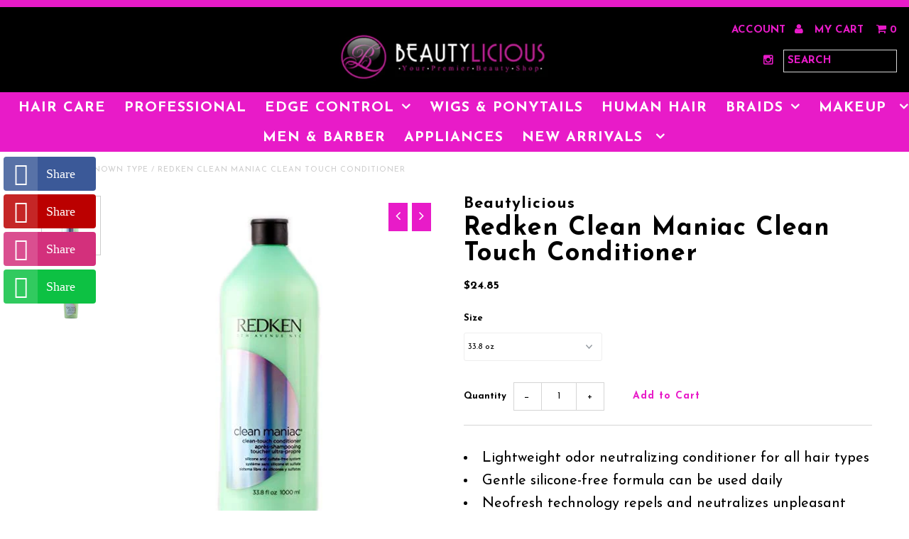

--- FILE ---
content_type: text/html; charset=utf-8
request_url: https://shopbeautylicious.com/products/redken-clean-maniac-clean-touch-conditioner
body_size: 19777
content:
<!DOCTYPE html>
<!--[if lt IE 7 ]><html class="ie ie6" lang="en"> <![endif]-->
<!--[if IE 7 ]><html class="ie ie7" lang="en"> <![endif]-->
<!--[if IE 8 ]><html class="ie ie8" lang="en"> <![endif]-->
<!--[if (gte IE 9)|!(IE)]><!--><html lang="en"> <!--<![endif]-->
<head>
  <meta charset="utf-8" />
  
  <!-- Add any tracking or verification meta content below this line -->
  
  

  <!-- Basic Page Needs
================================================== -->

  <title>
    Redken Clean Maniac Clean Touch Conditioner &ndash; Beautylicious
  </title>
  
  <meta name="description" content="Lightweight odor neutralizing conditioner for all hair types Gentle silicone-free formula can be used daily Neofresh technology repels and neutralizes unpleasant odors for long lasting freshness Leave any hair type bouncy and healthy" />
  
  <link rel="canonical" href="https://shopbeautylicious.com/products/redken-clean-maniac-clean-touch-conditioner" />

  

<meta property="og:type" content="product">
<meta property="og:title" content="Redken Clean Maniac Clean Touch Conditioner">
<meta property="og:url" content="https://shopbeautylicious.com/products/redken-clean-maniac-clean-touch-conditioner">
<meta property="og:description" content="
Lightweight odor neutralizing conditioner for all hair types
Gentle silicone-free formula can be used daily
Neofresh technology repels and neutralizes unpleasant odors for long lasting freshness
Leave any hair type bouncy and healthy
">

<meta property="og:image" content="http://shopbeautylicious.com/cdn/shop/products/31SxIXptJgL_grande.jpg?v=1543012467">
<meta property="og:image:secure_url" content="https://shopbeautylicious.com/cdn/shop/products/31SxIXptJgL_grande.jpg?v=1543012467">

<meta property="og:image" content="http://shopbeautylicious.com/cdn/shop/products/51p1utAz3iL._SX522_grande.jpg?v=1543012468">
<meta property="og:image:secure_url" content="https://shopbeautylicious.com/cdn/shop/products/51p1utAz3iL._SX522_grande.jpg?v=1543012468">

<meta property="og:price:amount" content="12.40">
<meta property="og:price:currency" content="USD">

<meta property="og:site_name" content="Beautylicious">



<meta name="twitter:card" content="summary">


<meta name="twitter:site" content="@https://www.beautyliciousjax.com/">


<meta name="twitter:title" content="Redken Clean Maniac Clean Touch Conditioner">
<meta name="twitter:description" content="
Lightweight odor neutralizing conditioner for all hair types
Gentle silicone-free formula can be used daily
Neofresh technology repels and neutralizes unpleasant odors for long lasting freshness
Leav">
<meta name="twitter:image" content="https://shopbeautylicious.com/cdn/shop/products/31SxIXptJgL_large.jpg?v=1543012467">
<meta name="twitter:image:width" content="480">
<meta name="twitter:image:height" content="480">


  <!-- CSS
================================================== -->

  <link href="//shopbeautylicious.com/cdn/shop/t/8/assets/stylesheet.css?v=112424391197649627851737160607" rel="stylesheet" type="text/css" media="all" />
  <link href="//shopbeautylicious.com/cdn/shop/t/8/assets/font-awesome.css?v=41792228249477712491472598552" rel="stylesheet" type="text/css" media="all" />
  <link href="//shopbeautylicious.com/cdn/shop/t/8/assets/queries.css?v=167224247330196506001737160607" rel="stylesheet" type="text/css" media="all" />
    
    
  
  
  

  
    
  
  
     

  
     

  
    

  
       

  
  
  <link href='//fonts.googleapis.com/css?family=Open+Sans:400,300,700' rel='stylesheet' type='text/css'>
    
  
  
  
  
  
  
  
  
      

  
   
  
  
     
  
  
      

  
  
  <link href='http://fonts.googleapis.com/css?family=Roboto:400,500,300' rel='stylesheet' type='text/css'>
   

  
  
  <link href='http://fonts.googleapis.com/css?family=Josefin+Sans:400,600,700,300' rel='stylesheet' type='text/css'>
   

  
  
  <link href='http://fonts.googleapis.com/css?family=Source+Sans+Pro:400,600,300,700' rel='stylesheet' type='text/css'>
   
  <!--[if LTE IE 8]>
<link href="//shopbeautylicious.com/cdn/shop/t/8/assets/gridlock.ie.css?v=133506513823680828761472598553" rel="stylesheet" type="text/css" media="all" />  
<![endif]--> 


  <!-- JS
================================================== -->


  <script type="text/javascript" src="//ajax.googleapis.com/ajax/libs/jquery/1.9.1/jquery.min.js"></script>

  <script src="//shopbeautylicious.com/cdn/shop/t/8/assets/theme.js?v=88627680813899471921506129537" type="text/javascript"></script> 
  <script src="//shopbeautylicious.com/cdn/shopifycloud/storefront/assets/themes_support/option_selection-b017cd28.js" type="text/javascript"></script>  
  <script src="//shopbeautylicious.com/cdn/shop/t/8/assets/jquery.fs.shifter.js?v=49917305197206640071472598556" type="text/javascript"></script>

  

  <meta name="viewport" content="width=device-width, initial-scale=1, maximum-scale=1">

  <!-- Favicons
================================================== -->

  <link rel="shortcut icon" href="//shopbeautylicious.com/cdn/shop/t/8/assets/favicon.png?v=29622193922788904991477591947">

  

  <script>window.performance && window.performance.mark && window.performance.mark('shopify.content_for_header.start');</script><meta name="google-site-verification" content="ITSrZdRbRlhsjaJHfWkeYAqH9qw-XZGvSiJb2vShYJw">
<meta name="facebook-domain-verification" content="xdgofgks3ld3u7zt3o444q7uclka8x">
<meta name="facebook-domain-verification" content="06p25cut2ss1q3hintgn2w1mlx3qw9">
<meta id="shopify-digital-wallet" name="shopify-digital-wallet" content="/14573256/digital_wallets/dialog">
<meta name="shopify-checkout-api-token" content="f4ed2fe9aa2a15f5c8a13139bb6011c0">
<meta id="in-context-paypal-metadata" data-shop-id="14573256" data-venmo-supported="true" data-environment="production" data-locale="en_US" data-paypal-v4="true" data-currency="USD">
<link rel="alternate" hreflang="x-default" href="https://shopbeautylicious.com/products/redken-clean-maniac-clean-touch-conditioner">
<link rel="alternate" hreflang="en" href="https://shopbeautylicious.com/products/redken-clean-maniac-clean-touch-conditioner">
<link rel="alternate" hreflang="af" href="https://shopbeautylicious.com/af/products/redken-clean-maniac-clean-touch-conditioner">
<link rel="alternate" hreflang="ar" href="https://shopbeautylicious.com/ar/products/redken-clean-maniac-clean-touch-conditioner">
<link rel="alternate" type="application/json+oembed" href="https://shopbeautylicious.com/products/redken-clean-maniac-clean-touch-conditioner.oembed">
<script async="async" src="/checkouts/internal/preloads.js?locale=en-US"></script>
<script id="shopify-features" type="application/json">{"accessToken":"f4ed2fe9aa2a15f5c8a13139bb6011c0","betas":["rich-media-storefront-analytics"],"domain":"shopbeautylicious.com","predictiveSearch":true,"shopId":14573256,"locale":"en"}</script>
<script>var Shopify = Shopify || {};
Shopify.shop = "shopbeautylicious.myshopify.com";
Shopify.locale = "en";
Shopify.currency = {"active":"USD","rate":"1.0"};
Shopify.country = "US";
Shopify.theme = {"name":"Beautylicious Pink\/Black Official","id":123471297,"schema_name":null,"schema_version":null,"theme_store_id":null,"role":"main"};
Shopify.theme.handle = "null";
Shopify.theme.style = {"id":null,"handle":null};
Shopify.cdnHost = "shopbeautylicious.com/cdn";
Shopify.routes = Shopify.routes || {};
Shopify.routes.root = "/";</script>
<script type="module">!function(o){(o.Shopify=o.Shopify||{}).modules=!0}(window);</script>
<script>!function(o){function n(){var o=[];function n(){o.push(Array.prototype.slice.apply(arguments))}return n.q=o,n}var t=o.Shopify=o.Shopify||{};t.loadFeatures=n(),t.autoloadFeatures=n()}(window);</script>
<script id="shop-js-analytics" type="application/json">{"pageType":"product"}</script>
<script defer="defer" async type="module" src="//shopbeautylicious.com/cdn/shopifycloud/shop-js/modules/v2/client.init-shop-cart-sync_C5BV16lS.en.esm.js"></script>
<script defer="defer" async type="module" src="//shopbeautylicious.com/cdn/shopifycloud/shop-js/modules/v2/chunk.common_CygWptCX.esm.js"></script>
<script type="module">
  await import("//shopbeautylicious.com/cdn/shopifycloud/shop-js/modules/v2/client.init-shop-cart-sync_C5BV16lS.en.esm.js");
await import("//shopbeautylicious.com/cdn/shopifycloud/shop-js/modules/v2/chunk.common_CygWptCX.esm.js");

  window.Shopify.SignInWithShop?.initShopCartSync?.({"fedCMEnabled":true,"windoidEnabled":true});

</script>
<script>(function() {
  var isLoaded = false;
  function asyncLoad() {
    if (isLoaded) return;
    isLoaded = true;
    var urls = ["\/\/static.zotabox.com\/6\/8\/68fe88e3b1d8da814e9aba4e81b49941\/widgets.js?shop=shopbeautylicious.myshopify.com","\/\/d1liekpayvooaz.cloudfront.net\/apps\/customizery\/customizery.js?shop=shopbeautylicious.myshopify.com","\/\/cdn.ywxi.net\/js\/1.js?shop=shopbeautylicious.myshopify.com","https:\/\/s3.amazonaws.com\/conversion-booster\/shopbeautylicious.myshopify.com.js?shop=shopbeautylicious.myshopify.com","https:\/\/cdn-stamped-io.azureedge.net\/files\/shopify.v2.min.js?shop=shopbeautylicious.myshopify.com","https:\/\/js.smile.io\/v1\/smile-shopify.js?shop=shopbeautylicious.myshopify.com","https:\/\/cdn.routeapp.io\/route-widget-shopify\/v2\/route-widget-shopify-stable-v2.min.js?shop=shopbeautylicious.myshopify.com","\/\/cdn.shopify.com\/proxy\/213490e46c9e400a6595d7efac203a841f256907655c03fec57dc5b35cf071f9\/static.cdn.printful.com\/static\/js\/external\/shopify-product-customizer.js?v=0.28\u0026shop=shopbeautylicious.myshopify.com\u0026sp-cache-control=cHVibGljLCBtYXgtYWdlPTkwMA","https:\/\/cdn.hextom.com\/js\/freeshippingbar.js?shop=shopbeautylicious.myshopify.com"];
    for (var i = 0; i < urls.length; i++) {
      var s = document.createElement('script');
      s.type = 'text/javascript';
      s.async = true;
      s.src = urls[i];
      var x = document.getElementsByTagName('script')[0];
      x.parentNode.insertBefore(s, x);
    }
  };
  if(window.attachEvent) {
    window.attachEvent('onload', asyncLoad);
  } else {
    window.addEventListener('load', asyncLoad, false);
  }
})();</script>
<script id="__st">var __st={"a":14573256,"offset":-18000,"reqid":"49cd96b7-0e89-4c9c-b957-da643381b666-1768753497","pageurl":"shopbeautylicious.com\/products\/redken-clean-maniac-clean-touch-conditioner","u":"fa238b40f89a","p":"product","rtyp":"product","rid":1432904761399};</script>
<script>window.ShopifyPaypalV4VisibilityTracking = true;</script>
<script id="captcha-bootstrap">!function(){'use strict';const t='contact',e='account',n='new_comment',o=[[t,t],['blogs',n],['comments',n],[t,'customer']],c=[[e,'customer_login'],[e,'guest_login'],[e,'recover_customer_password'],[e,'create_customer']],r=t=>t.map((([t,e])=>`form[action*='/${t}']:not([data-nocaptcha='true']) input[name='form_type'][value='${e}']`)).join(','),a=t=>()=>t?[...document.querySelectorAll(t)].map((t=>t.form)):[];function s(){const t=[...o],e=r(t);return a(e)}const i='password',u='form_key',d=['recaptcha-v3-token','g-recaptcha-response','h-captcha-response',i],f=()=>{try{return window.sessionStorage}catch{return}},m='__shopify_v',_=t=>t.elements[u];function p(t,e,n=!1){try{const o=window.sessionStorage,c=JSON.parse(o.getItem(e)),{data:r}=function(t){const{data:e,action:n}=t;return t[m]||n?{data:e,action:n}:{data:t,action:n}}(c);for(const[e,n]of Object.entries(r))t.elements[e]&&(t.elements[e].value=n);n&&o.removeItem(e)}catch(o){console.error('form repopulation failed',{error:o})}}const l='form_type',E='cptcha';function T(t){t.dataset[E]=!0}const w=window,h=w.document,L='Shopify',v='ce_forms',y='captcha';let A=!1;((t,e)=>{const n=(g='f06e6c50-85a8-45c8-87d0-21a2b65856fe',I='https://cdn.shopify.com/shopifycloud/storefront-forms-hcaptcha/ce_storefront_forms_captcha_hcaptcha.v1.5.2.iife.js',D={infoText:'Protected by hCaptcha',privacyText:'Privacy',termsText:'Terms'},(t,e,n)=>{const o=w[L][v],c=o.bindForm;if(c)return c(t,g,e,D).then(n);var r;o.q.push([[t,g,e,D],n]),r=I,A||(h.body.append(Object.assign(h.createElement('script'),{id:'captcha-provider',async:!0,src:r})),A=!0)});var g,I,D;w[L]=w[L]||{},w[L][v]=w[L][v]||{},w[L][v].q=[],w[L][y]=w[L][y]||{},w[L][y].protect=function(t,e){n(t,void 0,e),T(t)},Object.freeze(w[L][y]),function(t,e,n,w,h,L){const[v,y,A,g]=function(t,e,n){const i=e?o:[],u=t?c:[],d=[...i,...u],f=r(d),m=r(i),_=r(d.filter((([t,e])=>n.includes(e))));return[a(f),a(m),a(_),s()]}(w,h,L),I=t=>{const e=t.target;return e instanceof HTMLFormElement?e:e&&e.form},D=t=>v().includes(t);t.addEventListener('submit',(t=>{const e=I(t);if(!e)return;const n=D(e)&&!e.dataset.hcaptchaBound&&!e.dataset.recaptchaBound,o=_(e),c=g().includes(e)&&(!o||!o.value);(n||c)&&t.preventDefault(),c&&!n&&(function(t){try{if(!f())return;!function(t){const e=f();if(!e)return;const n=_(t);if(!n)return;const o=n.value;o&&e.removeItem(o)}(t);const e=Array.from(Array(32),(()=>Math.random().toString(36)[2])).join('');!function(t,e){_(t)||t.append(Object.assign(document.createElement('input'),{type:'hidden',name:u})),t.elements[u].value=e}(t,e),function(t,e){const n=f();if(!n)return;const o=[...t.querySelectorAll(`input[type='${i}']`)].map((({name:t})=>t)),c=[...d,...o],r={};for(const[a,s]of new FormData(t).entries())c.includes(a)||(r[a]=s);n.setItem(e,JSON.stringify({[m]:1,action:t.action,data:r}))}(t,e)}catch(e){console.error('failed to persist form',e)}}(e),e.submit())}));const S=(t,e)=>{t&&!t.dataset[E]&&(n(t,e.some((e=>e===t))),T(t))};for(const o of['focusin','change'])t.addEventListener(o,(t=>{const e=I(t);D(e)&&S(e,y())}));const B=e.get('form_key'),M=e.get(l),P=B&&M;t.addEventListener('DOMContentLoaded',(()=>{const t=y();if(P)for(const e of t)e.elements[l].value===M&&p(e,B);[...new Set([...A(),...v().filter((t=>'true'===t.dataset.shopifyCaptcha))])].forEach((e=>S(e,t)))}))}(h,new URLSearchParams(w.location.search),n,t,e,['guest_login'])})(!0,!0)}();</script>
<script integrity="sha256-4kQ18oKyAcykRKYeNunJcIwy7WH5gtpwJnB7kiuLZ1E=" data-source-attribution="shopify.loadfeatures" defer="defer" src="//shopbeautylicious.com/cdn/shopifycloud/storefront/assets/storefront/load_feature-a0a9edcb.js" crossorigin="anonymous"></script>
<script data-source-attribution="shopify.dynamic_checkout.dynamic.init">var Shopify=Shopify||{};Shopify.PaymentButton=Shopify.PaymentButton||{isStorefrontPortableWallets:!0,init:function(){window.Shopify.PaymentButton.init=function(){};var t=document.createElement("script");t.src="https://shopbeautylicious.com/cdn/shopifycloud/portable-wallets/latest/portable-wallets.en.js",t.type="module",document.head.appendChild(t)}};
</script>
<script data-source-attribution="shopify.dynamic_checkout.buyer_consent">
  function portableWalletsHideBuyerConsent(e){var t=document.getElementById("shopify-buyer-consent"),n=document.getElementById("shopify-subscription-policy-button");t&&n&&(t.classList.add("hidden"),t.setAttribute("aria-hidden","true"),n.removeEventListener("click",e))}function portableWalletsShowBuyerConsent(e){var t=document.getElementById("shopify-buyer-consent"),n=document.getElementById("shopify-subscription-policy-button");t&&n&&(t.classList.remove("hidden"),t.removeAttribute("aria-hidden"),n.addEventListener("click",e))}window.Shopify?.PaymentButton&&(window.Shopify.PaymentButton.hideBuyerConsent=portableWalletsHideBuyerConsent,window.Shopify.PaymentButton.showBuyerConsent=portableWalletsShowBuyerConsent);
</script>
<script data-source-attribution="shopify.dynamic_checkout.cart.bootstrap">document.addEventListener("DOMContentLoaded",(function(){function t(){return document.querySelector("shopify-accelerated-checkout-cart, shopify-accelerated-checkout")}if(t())Shopify.PaymentButton.init();else{new MutationObserver((function(e,n){t()&&(Shopify.PaymentButton.init(),n.disconnect())})).observe(document.body,{childList:!0,subtree:!0})}}));
</script>
<link id="shopify-accelerated-checkout-styles" rel="stylesheet" media="screen" href="https://shopbeautylicious.com/cdn/shopifycloud/portable-wallets/latest/accelerated-checkout-backwards-compat.css" crossorigin="anonymous">
<style id="shopify-accelerated-checkout-cart">
        #shopify-buyer-consent {
  margin-top: 1em;
  display: inline-block;
  width: 100%;
}

#shopify-buyer-consent.hidden {
  display: none;
}

#shopify-subscription-policy-button {
  background: none;
  border: none;
  padding: 0;
  text-decoration: underline;
  font-size: inherit;
  cursor: pointer;
}

#shopify-subscription-policy-button::before {
  box-shadow: none;
}

      </style>

<script>window.performance && window.performance.mark && window.performance.mark('shopify.content_for_header.end');</script>

 
<script src="https://cdn.shopify.com/extensions/ddd2457a-821a-4bd3-987c-5d0890ffb0f6/ultimate-gdpr-eu-cookie-banner-19/assets/cookie-widget.js" type="text/javascript" defer="defer"></script>
<link href="https://monorail-edge.shopifysvc.com" rel="dns-prefetch">
<script>(function(){if ("sendBeacon" in navigator && "performance" in window) {try {var session_token_from_headers = performance.getEntriesByType('navigation')[0].serverTiming.find(x => x.name == '_s').description;} catch {var session_token_from_headers = undefined;}var session_cookie_matches = document.cookie.match(/_shopify_s=([^;]*)/);var session_token_from_cookie = session_cookie_matches && session_cookie_matches.length === 2 ? session_cookie_matches[1] : "";var session_token = session_token_from_headers || session_token_from_cookie || "";function handle_abandonment_event(e) {var entries = performance.getEntries().filter(function(entry) {return /monorail-edge.shopifysvc.com/.test(entry.name);});if (!window.abandonment_tracked && entries.length === 0) {window.abandonment_tracked = true;var currentMs = Date.now();var navigation_start = performance.timing.navigationStart;var payload = {shop_id: 14573256,url: window.location.href,navigation_start,duration: currentMs - navigation_start,session_token,page_type: "product"};window.navigator.sendBeacon("https://monorail-edge.shopifysvc.com/v1/produce", JSON.stringify({schema_id: "online_store_buyer_site_abandonment/1.1",payload: payload,metadata: {event_created_at_ms: currentMs,event_sent_at_ms: currentMs}}));}}window.addEventListener('pagehide', handle_abandonment_event);}}());</script>
<script id="web-pixels-manager-setup">(function e(e,d,r,n,o){if(void 0===o&&(o={}),!Boolean(null===(a=null===(i=window.Shopify)||void 0===i?void 0:i.analytics)||void 0===a?void 0:a.replayQueue)){var i,a;window.Shopify=window.Shopify||{};var t=window.Shopify;t.analytics=t.analytics||{};var s=t.analytics;s.replayQueue=[],s.publish=function(e,d,r){return s.replayQueue.push([e,d,r]),!0};try{self.performance.mark("wpm:start")}catch(e){}var l=function(){var e={modern:/Edge?\/(1{2}[4-9]|1[2-9]\d|[2-9]\d{2}|\d{4,})\.\d+(\.\d+|)|Firefox\/(1{2}[4-9]|1[2-9]\d|[2-9]\d{2}|\d{4,})\.\d+(\.\d+|)|Chrom(ium|e)\/(9{2}|\d{3,})\.\d+(\.\d+|)|(Maci|X1{2}).+ Version\/(15\.\d+|(1[6-9]|[2-9]\d|\d{3,})\.\d+)([,.]\d+|)( \(\w+\)|)( Mobile\/\w+|) Safari\/|Chrome.+OPR\/(9{2}|\d{3,})\.\d+\.\d+|(CPU[ +]OS|iPhone[ +]OS|CPU[ +]iPhone|CPU IPhone OS|CPU iPad OS)[ +]+(15[._]\d+|(1[6-9]|[2-9]\d|\d{3,})[._]\d+)([._]\d+|)|Android:?[ /-](13[3-9]|1[4-9]\d|[2-9]\d{2}|\d{4,})(\.\d+|)(\.\d+|)|Android.+Firefox\/(13[5-9]|1[4-9]\d|[2-9]\d{2}|\d{4,})\.\d+(\.\d+|)|Android.+Chrom(ium|e)\/(13[3-9]|1[4-9]\d|[2-9]\d{2}|\d{4,})\.\d+(\.\d+|)|SamsungBrowser\/([2-9]\d|\d{3,})\.\d+/,legacy:/Edge?\/(1[6-9]|[2-9]\d|\d{3,})\.\d+(\.\d+|)|Firefox\/(5[4-9]|[6-9]\d|\d{3,})\.\d+(\.\d+|)|Chrom(ium|e)\/(5[1-9]|[6-9]\d|\d{3,})\.\d+(\.\d+|)([\d.]+$|.*Safari\/(?![\d.]+ Edge\/[\d.]+$))|(Maci|X1{2}).+ Version\/(10\.\d+|(1[1-9]|[2-9]\d|\d{3,})\.\d+)([,.]\d+|)( \(\w+\)|)( Mobile\/\w+|) Safari\/|Chrome.+OPR\/(3[89]|[4-9]\d|\d{3,})\.\d+\.\d+|(CPU[ +]OS|iPhone[ +]OS|CPU[ +]iPhone|CPU IPhone OS|CPU iPad OS)[ +]+(10[._]\d+|(1[1-9]|[2-9]\d|\d{3,})[._]\d+)([._]\d+|)|Android:?[ /-](13[3-9]|1[4-9]\d|[2-9]\d{2}|\d{4,})(\.\d+|)(\.\d+|)|Mobile Safari.+OPR\/([89]\d|\d{3,})\.\d+\.\d+|Android.+Firefox\/(13[5-9]|1[4-9]\d|[2-9]\d{2}|\d{4,})\.\d+(\.\d+|)|Android.+Chrom(ium|e)\/(13[3-9]|1[4-9]\d|[2-9]\d{2}|\d{4,})\.\d+(\.\d+|)|Android.+(UC? ?Browser|UCWEB|U3)[ /]?(15\.([5-9]|\d{2,})|(1[6-9]|[2-9]\d|\d{3,})\.\d+)\.\d+|SamsungBrowser\/(5\.\d+|([6-9]|\d{2,})\.\d+)|Android.+MQ{2}Browser\/(14(\.(9|\d{2,})|)|(1[5-9]|[2-9]\d|\d{3,})(\.\d+|))(\.\d+|)|K[Aa][Ii]OS\/(3\.\d+|([4-9]|\d{2,})\.\d+)(\.\d+|)/},d=e.modern,r=e.legacy,n=navigator.userAgent;return n.match(d)?"modern":n.match(r)?"legacy":"unknown"}(),u="modern"===l?"modern":"legacy",c=(null!=n?n:{modern:"",legacy:""})[u],f=function(e){return[e.baseUrl,"/wpm","/b",e.hashVersion,"modern"===e.buildTarget?"m":"l",".js"].join("")}({baseUrl:d,hashVersion:r,buildTarget:u}),m=function(e){var d=e.version,r=e.bundleTarget,n=e.surface,o=e.pageUrl,i=e.monorailEndpoint;return{emit:function(e){var a=e.status,t=e.errorMsg,s=(new Date).getTime(),l=JSON.stringify({metadata:{event_sent_at_ms:s},events:[{schema_id:"web_pixels_manager_load/3.1",payload:{version:d,bundle_target:r,page_url:o,status:a,surface:n,error_msg:t},metadata:{event_created_at_ms:s}}]});if(!i)return console&&console.warn&&console.warn("[Web Pixels Manager] No Monorail endpoint provided, skipping logging."),!1;try{return self.navigator.sendBeacon.bind(self.navigator)(i,l)}catch(e){}var u=new XMLHttpRequest;try{return u.open("POST",i,!0),u.setRequestHeader("Content-Type","text/plain"),u.send(l),!0}catch(e){return console&&console.warn&&console.warn("[Web Pixels Manager] Got an unhandled error while logging to Monorail."),!1}}}}({version:r,bundleTarget:l,surface:e.surface,pageUrl:self.location.href,monorailEndpoint:e.monorailEndpoint});try{o.browserTarget=l,function(e){var d=e.src,r=e.async,n=void 0===r||r,o=e.onload,i=e.onerror,a=e.sri,t=e.scriptDataAttributes,s=void 0===t?{}:t,l=document.createElement("script"),u=document.querySelector("head"),c=document.querySelector("body");if(l.async=n,l.src=d,a&&(l.integrity=a,l.crossOrigin="anonymous"),s)for(var f in s)if(Object.prototype.hasOwnProperty.call(s,f))try{l.dataset[f]=s[f]}catch(e){}if(o&&l.addEventListener("load",o),i&&l.addEventListener("error",i),u)u.appendChild(l);else{if(!c)throw new Error("Did not find a head or body element to append the script");c.appendChild(l)}}({src:f,async:!0,onload:function(){if(!function(){var e,d;return Boolean(null===(d=null===(e=window.Shopify)||void 0===e?void 0:e.analytics)||void 0===d?void 0:d.initialized)}()){var d=window.webPixelsManager.init(e)||void 0;if(d){var r=window.Shopify.analytics;r.replayQueue.forEach((function(e){var r=e[0],n=e[1],o=e[2];d.publishCustomEvent(r,n,o)})),r.replayQueue=[],r.publish=d.publishCustomEvent,r.visitor=d.visitor,r.initialized=!0}}},onerror:function(){return m.emit({status:"failed",errorMsg:"".concat(f," has failed to load")})},sri:function(e){var d=/^sha384-[A-Za-z0-9+/=]+$/;return"string"==typeof e&&d.test(e)}(c)?c:"",scriptDataAttributes:o}),m.emit({status:"loading"})}catch(e){m.emit({status:"failed",errorMsg:(null==e?void 0:e.message)||"Unknown error"})}}})({shopId: 14573256,storefrontBaseUrl: "https://shopbeautylicious.com",extensionsBaseUrl: "https://extensions.shopifycdn.com/cdn/shopifycloud/web-pixels-manager",monorailEndpoint: "https://monorail-edge.shopifysvc.com/unstable/produce_batch",surface: "storefront-renderer",enabledBetaFlags: ["2dca8a86"],webPixelsConfigList: [{"id":"401145911","configuration":"{\"config\":\"{\\\"pixel_id\\\":\\\"GT-5M8T5VD\\\",\\\"target_country\\\":\\\"US\\\",\\\"gtag_events\\\":[{\\\"type\\\":\\\"purchase\\\",\\\"action_label\\\":\\\"MC-8GM6266EE9\\\"},{\\\"type\\\":\\\"page_view\\\",\\\"action_label\\\":\\\"MC-8GM6266EE9\\\"},{\\\"type\\\":\\\"view_item\\\",\\\"action_label\\\":\\\"MC-8GM6266EE9\\\"}],\\\"enable_monitoring_mode\\\":false}\"}","eventPayloadVersion":"v1","runtimeContext":"OPEN","scriptVersion":"b2a88bafab3e21179ed38636efcd8a93","type":"APP","apiClientId":1780363,"privacyPurposes":[],"dataSharingAdjustments":{"protectedCustomerApprovalScopes":["read_customer_address","read_customer_email","read_customer_name","read_customer_personal_data","read_customer_phone"]}},{"id":"159907895","configuration":"{\"pixel_id\":\"340106096414524\",\"pixel_type\":\"facebook_pixel\"}","eventPayloadVersion":"v1","runtimeContext":"OPEN","scriptVersion":"ca16bc87fe92b6042fbaa3acc2fbdaa6","type":"APP","apiClientId":2329312,"privacyPurposes":["ANALYTICS","MARKETING","SALE_OF_DATA"],"dataSharingAdjustments":{"protectedCustomerApprovalScopes":["read_customer_address","read_customer_email","read_customer_name","read_customer_personal_data","read_customer_phone"]}},{"id":"51216439","eventPayloadVersion":"v1","runtimeContext":"LAX","scriptVersion":"1","type":"CUSTOM","privacyPurposes":["MARKETING"],"name":"Meta pixel (migrated)"},{"id":"75661367","eventPayloadVersion":"v1","runtimeContext":"LAX","scriptVersion":"1","type":"CUSTOM","privacyPurposes":["ANALYTICS"],"name":"Google Analytics tag (migrated)"},{"id":"shopify-app-pixel","configuration":"{}","eventPayloadVersion":"v1","runtimeContext":"STRICT","scriptVersion":"0450","apiClientId":"shopify-pixel","type":"APP","privacyPurposes":["ANALYTICS","MARKETING"]},{"id":"shopify-custom-pixel","eventPayloadVersion":"v1","runtimeContext":"LAX","scriptVersion":"0450","apiClientId":"shopify-pixel","type":"CUSTOM","privacyPurposes":["ANALYTICS","MARKETING"]}],isMerchantRequest: false,initData: {"shop":{"name":"Beautylicious","paymentSettings":{"currencyCode":"USD"},"myshopifyDomain":"shopbeautylicious.myshopify.com","countryCode":"US","storefrontUrl":"https:\/\/shopbeautylicious.com"},"customer":null,"cart":null,"checkout":null,"productVariants":[{"price":{"amount":24.85,"currencyCode":"USD"},"product":{"title":"Redken Clean Maniac Clean Touch Conditioner","vendor":"Beautylicious","id":"1432904761399","untranslatedTitle":"Redken Clean Maniac Clean Touch Conditioner","url":"\/products\/redken-clean-maniac-clean-touch-conditioner","type":""},"id":"12852051017783","image":{"src":"\/\/shopbeautylicious.com\/cdn\/shop\/products\/31SxIXptJgL.jpg?v=1543012467"},"sku":"","title":"33.8 oz","untranslatedTitle":"33.8 oz"},{"price":{"amount":12.4,"currencyCode":"USD"},"product":{"title":"Redken Clean Maniac Clean Touch Conditioner","vendor":"Beautylicious","id":"1432904761399","untranslatedTitle":"Redken Clean Maniac Clean Touch Conditioner","url":"\/products\/redken-clean-maniac-clean-touch-conditioner","type":""},"id":"12852051869751","image":{"src":"\/\/shopbeautylicious.com\/cdn\/shop\/products\/51p1utAz3iL._SX522.jpg?v=1543012468"},"sku":"","title":"8.5 oz","untranslatedTitle":"8.5 oz"}],"purchasingCompany":null},},"https://shopbeautylicious.com/cdn","fcfee988w5aeb613cpc8e4bc33m6693e112",{"modern":"","legacy":""},{"shopId":"14573256","storefrontBaseUrl":"https:\/\/shopbeautylicious.com","extensionBaseUrl":"https:\/\/extensions.shopifycdn.com\/cdn\/shopifycloud\/web-pixels-manager","surface":"storefront-renderer","enabledBetaFlags":"[\"2dca8a86\"]","isMerchantRequest":"false","hashVersion":"fcfee988w5aeb613cpc8e4bc33m6693e112","publish":"custom","events":"[[\"page_viewed\",{}],[\"product_viewed\",{\"productVariant\":{\"price\":{\"amount\":24.85,\"currencyCode\":\"USD\"},\"product\":{\"title\":\"Redken Clean Maniac Clean Touch Conditioner\",\"vendor\":\"Beautylicious\",\"id\":\"1432904761399\",\"untranslatedTitle\":\"Redken Clean Maniac Clean Touch Conditioner\",\"url\":\"\/products\/redken-clean-maniac-clean-touch-conditioner\",\"type\":\"\"},\"id\":\"12852051017783\",\"image\":{\"src\":\"\/\/shopbeautylicious.com\/cdn\/shop\/products\/31SxIXptJgL.jpg?v=1543012467\"},\"sku\":\"\",\"title\":\"33.8 oz\",\"untranslatedTitle\":\"33.8 oz\"}}]]"});</script><script>
  window.ShopifyAnalytics = window.ShopifyAnalytics || {};
  window.ShopifyAnalytics.meta = window.ShopifyAnalytics.meta || {};
  window.ShopifyAnalytics.meta.currency = 'USD';
  var meta = {"product":{"id":1432904761399,"gid":"gid:\/\/shopify\/Product\/1432904761399","vendor":"Beautylicious","type":"","handle":"redken-clean-maniac-clean-touch-conditioner","variants":[{"id":12852051017783,"price":2485,"name":"Redken Clean Maniac Clean Touch Conditioner - 33.8 oz","public_title":"33.8 oz","sku":""},{"id":12852051869751,"price":1240,"name":"Redken Clean Maniac Clean Touch Conditioner - 8.5 oz","public_title":"8.5 oz","sku":""}],"remote":false},"page":{"pageType":"product","resourceType":"product","resourceId":1432904761399,"requestId":"49cd96b7-0e89-4c9c-b957-da643381b666-1768753497"}};
  for (var attr in meta) {
    window.ShopifyAnalytics.meta[attr] = meta[attr];
  }
</script>
<script class="analytics">
  (function () {
    var customDocumentWrite = function(content) {
      var jquery = null;

      if (window.jQuery) {
        jquery = window.jQuery;
      } else if (window.Checkout && window.Checkout.$) {
        jquery = window.Checkout.$;
      }

      if (jquery) {
        jquery('body').append(content);
      }
    };

    var hasLoggedConversion = function(token) {
      if (token) {
        return document.cookie.indexOf('loggedConversion=' + token) !== -1;
      }
      return false;
    }

    var setCookieIfConversion = function(token) {
      if (token) {
        var twoMonthsFromNow = new Date(Date.now());
        twoMonthsFromNow.setMonth(twoMonthsFromNow.getMonth() + 2);

        document.cookie = 'loggedConversion=' + token + '; expires=' + twoMonthsFromNow;
      }
    }

    var trekkie = window.ShopifyAnalytics.lib = window.trekkie = window.trekkie || [];
    if (trekkie.integrations) {
      return;
    }
    trekkie.methods = [
      'identify',
      'page',
      'ready',
      'track',
      'trackForm',
      'trackLink'
    ];
    trekkie.factory = function(method) {
      return function() {
        var args = Array.prototype.slice.call(arguments);
        args.unshift(method);
        trekkie.push(args);
        return trekkie;
      };
    };
    for (var i = 0; i < trekkie.methods.length; i++) {
      var key = trekkie.methods[i];
      trekkie[key] = trekkie.factory(key);
    }
    trekkie.load = function(config) {
      trekkie.config = config || {};
      trekkie.config.initialDocumentCookie = document.cookie;
      var first = document.getElementsByTagName('script')[0];
      var script = document.createElement('script');
      script.type = 'text/javascript';
      script.onerror = function(e) {
        var scriptFallback = document.createElement('script');
        scriptFallback.type = 'text/javascript';
        scriptFallback.onerror = function(error) {
                var Monorail = {
      produce: function produce(monorailDomain, schemaId, payload) {
        var currentMs = new Date().getTime();
        var event = {
          schema_id: schemaId,
          payload: payload,
          metadata: {
            event_created_at_ms: currentMs,
            event_sent_at_ms: currentMs
          }
        };
        return Monorail.sendRequest("https://" + monorailDomain + "/v1/produce", JSON.stringify(event));
      },
      sendRequest: function sendRequest(endpointUrl, payload) {
        // Try the sendBeacon API
        if (window && window.navigator && typeof window.navigator.sendBeacon === 'function' && typeof window.Blob === 'function' && !Monorail.isIos12()) {
          var blobData = new window.Blob([payload], {
            type: 'text/plain'
          });

          if (window.navigator.sendBeacon(endpointUrl, blobData)) {
            return true;
          } // sendBeacon was not successful

        } // XHR beacon

        var xhr = new XMLHttpRequest();

        try {
          xhr.open('POST', endpointUrl);
          xhr.setRequestHeader('Content-Type', 'text/plain');
          xhr.send(payload);
        } catch (e) {
          console.log(e);
        }

        return false;
      },
      isIos12: function isIos12() {
        return window.navigator.userAgent.lastIndexOf('iPhone; CPU iPhone OS 12_') !== -1 || window.navigator.userAgent.lastIndexOf('iPad; CPU OS 12_') !== -1;
      }
    };
    Monorail.produce('monorail-edge.shopifysvc.com',
      'trekkie_storefront_load_errors/1.1',
      {shop_id: 14573256,
      theme_id: 123471297,
      app_name: "storefront",
      context_url: window.location.href,
      source_url: "//shopbeautylicious.com/cdn/s/trekkie.storefront.cd680fe47e6c39ca5d5df5f0a32d569bc48c0f27.min.js"});

        };
        scriptFallback.async = true;
        scriptFallback.src = '//shopbeautylicious.com/cdn/s/trekkie.storefront.cd680fe47e6c39ca5d5df5f0a32d569bc48c0f27.min.js';
        first.parentNode.insertBefore(scriptFallback, first);
      };
      script.async = true;
      script.src = '//shopbeautylicious.com/cdn/s/trekkie.storefront.cd680fe47e6c39ca5d5df5f0a32d569bc48c0f27.min.js';
      first.parentNode.insertBefore(script, first);
    };
    trekkie.load(
      {"Trekkie":{"appName":"storefront","development":false,"defaultAttributes":{"shopId":14573256,"isMerchantRequest":null,"themeId":123471297,"themeCityHash":"4487034383204938659","contentLanguage":"en","currency":"USD","eventMetadataId":"f1f579e7-f3f6-4e2f-a0f5-4a01834c44a2"},"isServerSideCookieWritingEnabled":true,"monorailRegion":"shop_domain","enabledBetaFlags":["65f19447"]},"Session Attribution":{},"S2S":{"facebookCapiEnabled":true,"source":"trekkie-storefront-renderer","apiClientId":580111}}
    );

    var loaded = false;
    trekkie.ready(function() {
      if (loaded) return;
      loaded = true;

      window.ShopifyAnalytics.lib = window.trekkie;

      var originalDocumentWrite = document.write;
      document.write = customDocumentWrite;
      try { window.ShopifyAnalytics.merchantGoogleAnalytics.call(this); } catch(error) {};
      document.write = originalDocumentWrite;

      window.ShopifyAnalytics.lib.page(null,{"pageType":"product","resourceType":"product","resourceId":1432904761399,"requestId":"49cd96b7-0e89-4c9c-b957-da643381b666-1768753497","shopifyEmitted":true});

      var match = window.location.pathname.match(/checkouts\/(.+)\/(thank_you|post_purchase)/)
      var token = match? match[1]: undefined;
      if (!hasLoggedConversion(token)) {
        setCookieIfConversion(token);
        window.ShopifyAnalytics.lib.track("Viewed Product",{"currency":"USD","variantId":12852051017783,"productId":1432904761399,"productGid":"gid:\/\/shopify\/Product\/1432904761399","name":"Redken Clean Maniac Clean Touch Conditioner - 33.8 oz","price":"24.85","sku":"","brand":"Beautylicious","variant":"33.8 oz","category":"","nonInteraction":true,"remote":false},undefined,undefined,{"shopifyEmitted":true});
      window.ShopifyAnalytics.lib.track("monorail:\/\/trekkie_storefront_viewed_product\/1.1",{"currency":"USD","variantId":12852051017783,"productId":1432904761399,"productGid":"gid:\/\/shopify\/Product\/1432904761399","name":"Redken Clean Maniac Clean Touch Conditioner - 33.8 oz","price":"24.85","sku":"","brand":"Beautylicious","variant":"33.8 oz","category":"","nonInteraction":true,"remote":false,"referer":"https:\/\/shopbeautylicious.com\/products\/redken-clean-maniac-clean-touch-conditioner"});
      }
    });


        var eventsListenerScript = document.createElement('script');
        eventsListenerScript.async = true;
        eventsListenerScript.src = "//shopbeautylicious.com/cdn/shopifycloud/storefront/assets/shop_events_listener-3da45d37.js";
        document.getElementsByTagName('head')[0].appendChild(eventsListenerScript);

})();</script>
  <script>
  if (!window.ga || (window.ga && typeof window.ga !== 'function')) {
    window.ga = function ga() {
      (window.ga.q = window.ga.q || []).push(arguments);
      if (window.Shopify && window.Shopify.analytics && typeof window.Shopify.analytics.publish === 'function') {
        window.Shopify.analytics.publish("ga_stub_called", {}, {sendTo: "google_osp_migration"});
      }
      console.error("Shopify's Google Analytics stub called with:", Array.from(arguments), "\nSee https://help.shopify.com/manual/promoting-marketing/pixels/pixel-migration#google for more information.");
    };
    if (window.Shopify && window.Shopify.analytics && typeof window.Shopify.analytics.publish === 'function') {
      window.Shopify.analytics.publish("ga_stub_initialized", {}, {sendTo: "google_osp_migration"});
    }
  }
</script>
<script
  defer
  src="https://shopbeautylicious.com/cdn/shopifycloud/perf-kit/shopify-perf-kit-3.0.4.min.js"
  data-application="storefront-renderer"
  data-shop-id="14573256"
  data-render-region="gcp-us-central1"
  data-page-type="product"
  data-theme-instance-id="123471297"
  data-theme-name=""
  data-theme-version=""
  data-monorail-region="shop_domain"
  data-resource-timing-sampling-rate="10"
  data-shs="true"
  data-shs-beacon="true"
  data-shs-export-with-fetch="true"
  data-shs-logs-sample-rate="1"
  data-shs-beacon-endpoint="https://shopbeautylicious.com/api/collect"
></script>
</head>

<body class="gridlock shifter product">
  <div id="CartDrawer" class="drawer drawer--right">
  <div class="drawer__header">
    <div class="table-cell">
    <h3>My Cart</h3>
    </div>
    <div class="table-cell">
    <span class="drawer__close js-drawer-close">
        Close
    </span>
    </div>
  </div>
  <div id="CartContainer"></div>
</div>
  <div id="top-bar" class="gridlock-fluid">
    <div class="row">
    <div class="row">
      <div class="desktop-12 tablet-6 mobile-3">
        
      </div>
    </div>
    </div>
  </div>  
  <div class="shifter-page is-moved-by-drawer" id="PageContainer">   
    <div class="page-wrap">

      <header class="gridlock-fluid">
        <div class="row">
        <div id="identity" class="row">        
          <div id="logo" class="desktop-4 desktop-push-4 tablet-6 mobile-3">       
            
            <a href="/"><img src="//shopbeautylicious.com/cdn/shop/t/8/assets/logo.png?v=21747293726595336181476910271" alt="Beautylicious" style="border: 0;"/></a>
                       
          </div>  

          <div class="desktop-4 tablet-6 mobile-3">
            <ul id="cart" class="tablet-3">            
              
              <li>
                                   
                <a href="/account/login">ACCOUNT  <i class="fa fa-user"></i></a>
                
              </li>
              
              
              <li class="cart-overview">
                <a href="/cart" class="site-header__cart-toggle js-drawer-open-right" aria-controls="CartDrawer" aria-expanded="false">
                  <span class="cart-words">My Cart</span>
                  &nbsp;<i class="fa fa-shopping-cart"></i> 
                  <span class="CartCount">0</span>
                </a> 
              </li>
              <li class="shifter-handle"><i class="fa fa-bars" aria-hidden="true"></i></li>
            </ul>           

            <ul id="social-links" class="tablet-3">
              
              
              
              
              
              
              <li><a href="//instagram.com/shopbeautylicioususa" target="_blank"><i class="fa fa-instagram"></i></a></li>
              <li class="searchbox">
              <form action="/search" method="get">
                <input type="text" name="q" id="q" placeholder="SEARCH" />
              </form>  
              </li>            
            </ul>
          </div>
        </div>
        </div>
      </header>

      <nav id="nav" role="navigation" class="gridlock-fluid">
  <div class="row">
  <div id="navigation" class="row">      
    <ul id="nav" class="desktop-12 mobile-3">
      
                  
      
      
      <li><a href="https://shopbeautylicious.com/search?q=hair+care" title="">HAIR CARE</a></li>
      
      
                  
      
      
      <li><a href="https://shopbeautylicious.com/search?q=design+essentials+" title="">PROFESSIONAL </a></li>
      
      
                  
      
      
      <!-- How many links to show per column -->
           
      <!-- How many links in this list -->
            
      <!-- Number of links divided by number per column -->
      
      <!-- Modulo balance of total links divided by links per column -->
      
      <!-- Calculate the modulo offset -->
      

      

      <!-- Start math for calculated multi column dropdowns -->
      <li class="dropdown"><a href="https://shopbeautylicious.com/search?q=Edge+control+" title="">EDGE CONTROL</a>
        
		   
   
<ul class="megamenu">
  <div class="mega-container">
    
    <span class="desktop-12 tablet-6">
      
      
      
      
      
          
      <!-- Start Megamenu Inner Links -->
      <li class="desktop-4">
        <ul class="mega-stack">
          
          <li><a href="https://shopbeautylicious.com/search?q=SMOKKIN+EDGE+CONTROL">INNOVATION SMOKKIN</a></li>
          
          <li><a href="https://shopbeautylicious.com/products/truedge-controller?_pos=1&_sid=177af64ea&_ss=r">NICKA K </a></li>
          
          <li><a href="https://shopbeautylicious.com/products/design-essentials-edge-controls?_pos=5&_sid=177af64ea&_ss=r">DESIGN ESSENTIALS</a></li>
          
          <li><a href="https://shopbeautylicious.com/products/she-is-bomb-collection-edge-control?_pos=6&_sid=177af64ea&_ss=r">SHE IS BOMB</a></li>
          
        </ul>
      </li>
                 
      <li class="desktop-4">
        <ul class="mega-stack">
          
          <li><a href="https://shopbeautylicious.com/search?q=EDGE+BOOSTER">STYLE FACTOR </a></li>
          
          <li><a href="https://shopbeautylicious.com/search?q=AMPRO+EDGE+CONTROL">AMRPO</a></li>
          
          <li><a href="https://shopbeautylicious.com/products/finale-yummy-edge-slay?_pos=5&_sid=c0d4198b8&_ss=r">FINALE </a></li>
          
          <li><a href="https://shopbeautylicious.com/products/smokkin-proedge-strong-water-based-pomade?_pos=1&_sid=bb9fec6e8&_ss=r">PROEDGE</a></li>
          
        </ul>
      </li>
      
      
                 
      <li class="desktop-4">
        <ul class="mega-stack">
          
          <li><a href="https://shopbeautylicious.com/products/ebin-24-hour-edge-tamer?_pos=1&_sid=34e4ddfab&_ss=r">EBIN </a></li>
          
        </ul>
      </li> 
      
        
    </span>
  </div>
</ul>
        <!-- if the list is less than the chosen number -->      
        
      </li>
      <!-- stop doing the math -->
      
      
                  
      
      
      <li><a href="https://shopbeautylicious.com/search?q=wigs" title="">WIGS & PONYTAILS</a></li>
      
      
                  
      
      
      <li><a href="https://shopbeautylicious.com/search?q=HUMAN+HAIR+" title="">HUMAN HAIR</a></li>
      
      
                  
      
      
      <!-- How many links to show per column -->
           
      <!-- How many links in this list -->
            
      <!-- Number of links divided by number per column -->
      
      <!-- Modulo balance of total links divided by links per column -->
      
      <!-- Calculate the modulo offset -->
      

      

      <!-- Start math for calculated multi column dropdowns -->
      <li class="dropdown"><a href="https://shopbeautylicious.com/search?q=BRAIDS" title="">BRAIDS</a>
        
		   
   
<ul class="megamenu">
  <div class="mega-container">
    
    <span class="desktop-12 tablet-6">
      
      
      
      
      
          
      <!-- Start Megamenu Inner Links -->
      <li class="desktop-6">
        <ul class="mega-stack">
          
          <li><a href="https://shopbeautylicious.com/search?q=BRAIDING+HAIR">BRAIDING HAIR </a></li>
          
          <li><a href="https://shopbeautylicious.com/search?q=BRAIDING+GEL">BRAIDING GEL </a></li>
          
          <li><a href="https://shopbeautylicious.com/search?q=CROCHET+HAIR">CROCHET HAIR </a></li>
          
          <li><a href="https://shopbeautylicious.com/search?page=3&q=TWISTS">TWISTS</a></li>
          
        </ul>
      </li>
      
      
                 
      <li class="desktop-6">
        <ul class="mega-stack">
          
          <li><a href="https://shopbeautylicious.com/search?q=BULK+HAIR+">BULK HAIR </a></li>
          
        </ul>
      </li> 
      
        
    </span>
  </div>
</ul>
        <!-- if the list is less than the chosen number -->      
        
      </li>
      <!-- stop doing the math -->
      
      
                  
      
      
      <!-- How many links to show per column -->
           
      <!-- How many links in this list -->
            
      <!-- Number of links divided by number per column -->
      
      <!-- Modulo balance of total links divided by links per column -->
      
      <!-- Calculate the modulo offset -->
      

      

      <!-- Start math for calculated multi column dropdowns -->
      <li class="dropdown"><a href="https://shopbeautylicious.com/search?q=MAKEUP" title="">MAKEUP </a>
        
		   
   
<ul class="megamenu">
  <div class="mega-container">
    
    <span class="desktop-12 tablet-6">
      
      
      
      
      
          
      <!-- Start Megamenu Inner Links -->
      <li class="desktop-6">
        <ul class="mega-stack">
          
          <li><a href="https://shopbeautylicious.com/search?q=LIPS">LIPS</a></li>
          
          <li><a href="https://shopbeautylicious.com/search?q=EYELINER">EYELINERS</a></li>
          
          <li><a href="https://shopbeautylicious.com/search?q=LASHES">LASHES</a></li>
          
          <li><a href="https://shopbeautylicious.com/search?q=LASHES">FACE</a></li>
          
        </ul>
      </li>
      
      
                 
      <li class="desktop-6">
        <ul class="mega-stack">
          
          <li><a href="https://shopbeautylicious.com/search?q=SKIN+CARE">SKIN CARE</a></li>
          
        </ul>
      </li> 
      
        
    </span>
  </div>
</ul>
        <!-- if the list is less than the chosen number -->      
        
      </li>
      <!-- stop doing the math -->
      
      
                  
      
      
      <li><a href="https://shopbeautylicious.com/search?q=MEN" title="">MEN & BARBER</a></li>
      
      
                  
      
      
      <li><a href="https://shopbeautylicious.com/search?page=2&amp;q=IRON" title="">APPLIANCES</a></li>
      
      
                  
      
      
      <!-- How many links to show per column -->
           
      <!-- How many links in this list -->
            
      <!-- Number of links divided by number per column -->
      
      <!-- Modulo balance of total links divided by links per column -->
      
      <!-- Calculate the modulo offset -->
      

      

      <!-- Start math for calculated multi column dropdowns -->
      <li class="dropdown"><a href="/collections/new-arrivals" title="">NEW ARRIVALS </a>
        
        <ul class="submenu">
          
          <li><a href="/collections/new-arrivals">NEW ARRIVALS</a>
            
                               
            <ul class="nested">
              
              <li><a href="/collections/new-arrivals">NEW ARRIVALS</a></li>
              
            </ul>
            
          </li>
          
        </ul>
        
      </li>
      <!-- stop doing the math -->
      
      
    </ul> 
  </div> 
  </div>
</nav>
      	        
      <div class="clear"></div>
        

      

      	
      <div id="content" class="row">	
        
        
          <div id="breadcrumb" class="desktop-12">
    <a href="/" class="homepage-link" title="Home">Home</a>
    
    
    <span class="separator"> / </span> 
    Unknown Type
    
    <span class="separator"> / </span>
    <span class="page-title">Redken Clean Maniac Clean Touch Conditioner</span>
    
  </div>
<div class="clear"></div>
	
        	
        
        <div itemscope itemtype="http://schema.org/Product" id="product-1432904761399" class="product-page">

  <meta itemprop="url" content="https://shopbeautylicious.com/products/redken-clean-maniac-clean-touch-conditioner">
  <meta itemprop="image" content="//shopbeautylicious.com/cdn/shop/products/31SxIXptJgL_grande.jpg?v=1543012467">

  <div id="mob-product-images" class="owl-carousel desktop-hide tablet-hide mobile-3">
    
    <div class="mthumb"><img src="//shopbeautylicious.com/cdn/shop/products/31SxIXptJgL.jpg?v=1543012467" alt="Redken Clean Maniac Clean Touch Conditioner"></div>
    
    <div class="mthumb"><img src="//shopbeautylicious.com/cdn/shop/products/51p1utAz3iL._SX522.jpg?v=1543012468" alt="Redken Clean Maniac Clean Touch Conditioner"></div>
    
  </div>    

  <div id="product-photos" class="desktop-6  tablet-3 mobile-hide">
    
    <div id="bigimage" class="bigimage-1432904761399 desktop-10 tablet-5">
      <img class="mainimage" id="1432904761399" data-image-id="" src="//shopbeautylicious.com/cdn/shop/products/31SxIXptJgL.jpg?v=1543012467" alt='' title="Redken Clean Maniac Clean Touch Conditioner"/> 
    
    <div class="main-image-navigation">
      <span class="prev"><i class="fa fa-angle-left"></i></span>
      <span class="next"><i class="fa fa-angle-right"></i></span>
    </div>      
    
    </div>
     
    <div class="thumbnails">
      
      <a id="1"  href="//shopbeautylicious.com/cdn/shop/products/31SxIXptJgL.jpg?v=1543012467" data-image-id="3985293017143" class="active thumb clicker-1432904761399">
        <img class="thumbnail desktop-2 tablet-1" src="//shopbeautylicious.com/cdn/shop/products/31SxIXptJgL_medium.jpg?v=1543012467" alt="Redken Clean Maniac Clean Touch Conditioner" data-image-id="3985293017143" />
      </a>
      
      <a id="2"  href="//shopbeautylicious.com/cdn/shop/products/51p1utAz3iL._SX522.jpg?v=1543012468" data-image-id="3985293049911" class="thumb clicker-1432904761399">
        <img class="thumbnail desktop-2 tablet-1" src="//shopbeautylicious.com/cdn/shop/products/51p1utAz3iL._SX522_medium.jpg?v=1543012468" alt="Redken Clean Maniac Clean Touch Conditioner" data-image-id="3985293049911" />
      </a>
       
    </div>
    
  </div>


  <script>
    $('.bigimage-1432904761399').zoom();	
    
    
    // Next and Previous Navigation
    $('.next').click(function() {
      var $current = $('.thumb.active'); // active thumb
      var $thumbs = $('.thumb'); // find other thumbs
      var $next = $thumbs.eq($thumbs.index($current) + 1); // next thumb        
      $($next).trigger('click');
      $($current).removeClass('active');
    });

    $('.prev').click(function() {
      var $current = $('.thumb.active'); // active thumb
      var $thumbs = $('.thumb'); // find other thumbs
      var $previous = $thumbs.eq($thumbs.index($current) - 1); // prev thumb        
      $($previous).trigger('click');
    });

    // Switching main image
    $('.clicker-1432904761399').click(function() {
      var newImage = $(this).attr('href');
    $('.bigimage-1432904761399 img').attr({
      src: newImage
      });

    $("a.active").removeClass("active");
    $(this).addClass('active');
    return false;
    });    
         
  </script>



  <div id="product-right" class="desktop-6 tablet-3 mobile-3">
    <div id="product-description" >
      
      <h2>Beautylicious</h2>
      <h1 itemprop="name">Redken Clean Maniac Clean Touch Conditioner</h1>
      <div itemprop="offers" itemscope itemtype="http://schema.org/Offer">
        <p class="product-prices">
          
          
          <span class="product-price" itemprop="price">$12.40</span>
          
          
        </p>    

        <meta itemprop="priceCurrency" content="USD">
        <link itemprop="availability" href="http://schema.org/InStock">

        
<form action="/cart/add" method="post" data-money-format="${{amount}}" enctype="multipart/form-data" id="AddToCartForm">
  
  <div class="select">
    <label>Size</label>
    <select id="product-select-1432904761399" name='id'>
      
      <option  selected="selected"  data-sku="" value="12852051017783">33.8 oz - $24.85</option>
      
      <option  data-sku="" value="12852051869751">8.5 oz - $12.40</option>
      
    </select>
  </div>
  

    
  <div id="product-add">
    
    <label for="quantity">Quantity</label> 
    <input min="1" type="number" id="quantity" name="quantity" value="1" />
    
    <input type="submit" name="button" class="add" id="AddToCart" value="Add to Cart" />
  </div>
  <p class="add-to-cart-msg"></p>
  
  <div class="clear"></div>
</form>


<ul id="popups">
  
  
  
  
</ul>
<div id="pop-one" style="display: none"></div>
<div id="pop-two" style="display: none"></div>
<div id="pop-three" style="display: none"></div>
<div id="pop-four" style="display: none"><form method="post" action="/contact#contact_form" id="contact_form" accept-charset="UTF-8" class="contact-form"><input type="hidden" name="form_type" value="contact" /><input type="hidden" name="utf8" value="✓" />




 
<div id="contactFormWrapper">
    <p>
      <label>Name</label>
      <input type="text" id="contactFormName" name="contact[name]" placeholder="Name" />
    </p>
    <p>
      <label>Email</label>
      <input type="email" id="contactFormEmail" name="contact[email]" placeholder="Email" />
    </p>
    <p>
      <label>Phone Number</label>
      <input type="text" id="contactFormTelephone" name="contact[phone]" placeholder="Phone Number" />
    </p> 

  <input type="hidden" name="contact[product]" value="Redken Clean Maniac Clean Touch Conditioner">
  <input type="hidden" name="contact[producturl]" value="https://shopbeautylicious.com//products/redken-clean-maniac-clean-touch-conditioner">

    <p>
      <label>Message</label>
      <textarea rows="15" cols="90" id="contactFormMessage" name="contact[body]" placeholder="Message"></textarea>
    </p>
  <p>
      <input type="submit" id="contactFormSubmit" class="secondary button" value="Send" />
  </p>            
</div><!-- contactWrapper -->

</form></div>


<script>
  // Shopify Product form requirement
  selectCallback = function(variant, selector) {
    var $product = $('#product-' + selector.product.id);    
    if (variant && variant.available == true) {
      if(variant.compare_at_price > variant.price){
        $('.was', $product).html(Shopify.formatMoney(variant.compare_at_price, $('form', $product).data('money-format')))        
      } else {
        $('.was', $product).text('')
      } 
      $('.product-price', $product).html(Shopify.formatMoney(variant.price, $('form', $product).data('money-format'))) 
      $('.add', $product).removeClass('disabled').removeAttr('disabled').val('Add to Cart');
      } else {
      var message = variant ? "Sold Out" : "Sold Out";
      $('.was', $product).text('')
      $('.product-price', $product).text(message);
      $('.add', $product).addClass('disabled').attr('disabled', 'disabled').val(message); 
    } 

    if (variant && variant.featured_image) {
      var original_image = $(".bigimage-1432904761399 img"), new_image = variant.featured_image;
        Shopify.Image.switchImage(new_image, original_image[0], function (new_image_src, original_image, element) {
        $(element).attr('src', new_image_src);   
        $('.thumbnail[data-image-id="' + variant.featured_image.id + '"]').trigger('click');
                
        $('.zoomImg').attr('src', new_image_src);
        
      });
    } 

        

  }; 
</script>


<script type="text/javascript">

  $(function() {
    $product = $('#product-' + 1432904761399);
      if($('.single-option-selector', $product).length == 0) {             
      new Shopify.OptionSelectors("product-select-1432904761399", { product: {"id":1432904761399,"title":"Redken Clean Maniac Clean Touch Conditioner","handle":"redken-clean-maniac-clean-touch-conditioner","description":"\u003cul class=\"a-unordered-list a-vertical a-spacing-none\"\u003e\n\u003cli class=\"showHiddenFeatureBullets\"\u003e\u003cspan class=\"a-list-item\"\u003eLightweight odor neutralizing conditioner for all hair types\u003c\/span\u003e\u003c\/li\u003e\n\u003cli class=\"showHiddenFeatureBullets\"\u003e\u003cspan class=\"a-list-item\"\u003eGentle silicone-free formula can be used daily\u003c\/span\u003e\u003c\/li\u003e\n\u003cli class=\"showHiddenFeatureBullets\"\u003e\u003cspan class=\"a-list-item\"\u003eNeofresh technology repels and neutralizes unpleasant odors for long lasting freshness\u003c\/span\u003e\u003c\/li\u003e\n\u003cli class=\"showHiddenFeatureBullets\"\u003e\u003cspan class=\"a-list-item\"\u003eLeave any hair type bouncy and healthy\u003c\/span\u003e\u003c\/li\u003e\n\u003c\/ul\u003e","published_at":"2018-11-23T17:30:38-05:00","created_at":"2018-11-23T17:34:24-05:00","vendor":"Beautylicious","type":"","tags":["clean","conditioner","maniac","redken","touch"],"price":1240,"price_min":1240,"price_max":2485,"available":true,"price_varies":true,"compare_at_price":null,"compare_at_price_min":0,"compare_at_price_max":0,"compare_at_price_varies":false,"variants":[{"id":12852051017783,"title":"33.8 oz","option1":"33.8 oz","option2":null,"option3":null,"sku":"","requires_shipping":true,"taxable":true,"featured_image":null,"available":true,"name":"Redken Clean Maniac Clean Touch Conditioner - 33.8 oz","public_title":"33.8 oz","options":["33.8 oz"],"price":2485,"weight":241,"compare_at_price":null,"inventory_quantity":0,"inventory_management":null,"inventory_policy":"deny","barcode":"","requires_selling_plan":false,"selling_plan_allocations":[]},{"id":12852051869751,"title":"8.5 oz","option1":"8.5 oz","option2":null,"option3":null,"sku":"","requires_shipping":true,"taxable":true,"featured_image":{"id":3985293049911,"product_id":1432904761399,"position":2,"created_at":"2018-11-23T17:34:28-05:00","updated_at":"2018-11-23T17:34:28-05:00","alt":null,"width":522,"height":522,"src":"\/\/shopbeautylicious.com\/cdn\/shop\/products\/51p1utAz3iL._SX522.jpg?v=1543012468","variant_ids":[12852051869751]},"available":true,"name":"Redken Clean Maniac Clean Touch Conditioner - 8.5 oz","public_title":"8.5 oz","options":["8.5 oz"],"price":1240,"weight":241,"compare_at_price":null,"inventory_quantity":0,"inventory_management":null,"inventory_policy":"deny","barcode":"","featured_media":{"alt":null,"id":1305166610487,"position":2,"preview_image":{"aspect_ratio":1.0,"height":522,"width":522,"src":"\/\/shopbeautylicious.com\/cdn\/shop\/products\/51p1utAz3iL._SX522.jpg?v=1543012468"}},"requires_selling_plan":false,"selling_plan_allocations":[]}],"images":["\/\/shopbeautylicious.com\/cdn\/shop\/products\/31SxIXptJgL.jpg?v=1543012467","\/\/shopbeautylicious.com\/cdn\/shop\/products\/51p1utAz3iL._SX522.jpg?v=1543012468"],"featured_image":"\/\/shopbeautylicious.com\/cdn\/shop\/products\/31SxIXptJgL.jpg?v=1543012467","options":["Size"],"media":[{"alt":null,"id":1305166577719,"position":1,"preview_image":{"aspect_ratio":1.0,"height":500,"width":500,"src":"\/\/shopbeautylicious.com\/cdn\/shop\/products\/31SxIXptJgL.jpg?v=1543012467"},"aspect_ratio":1.0,"height":500,"media_type":"image","src":"\/\/shopbeautylicious.com\/cdn\/shop\/products\/31SxIXptJgL.jpg?v=1543012467","width":500},{"alt":null,"id":1305166610487,"position":2,"preview_image":{"aspect_ratio":1.0,"height":522,"width":522,"src":"\/\/shopbeautylicious.com\/cdn\/shop\/products\/51p1utAz3iL._SX522.jpg?v=1543012468"},"aspect_ratio":1.0,"height":522,"media_type":"image","src":"\/\/shopbeautylicious.com\/cdn\/shop\/products\/51p1utAz3iL._SX522.jpg?v=1543012468","width":522}],"requires_selling_plan":false,"selling_plan_groups":[],"content":"\u003cul class=\"a-unordered-list a-vertical a-spacing-none\"\u003e\n\u003cli class=\"showHiddenFeatureBullets\"\u003e\u003cspan class=\"a-list-item\"\u003eLightweight odor neutralizing conditioner for all hair types\u003c\/span\u003e\u003c\/li\u003e\n\u003cli class=\"showHiddenFeatureBullets\"\u003e\u003cspan class=\"a-list-item\"\u003eGentle silicone-free formula can be used daily\u003c\/span\u003e\u003c\/li\u003e\n\u003cli class=\"showHiddenFeatureBullets\"\u003e\u003cspan class=\"a-list-item\"\u003eNeofresh technology repels and neutralizes unpleasant odors for long lasting freshness\u003c\/span\u003e\u003c\/li\u003e\n\u003cli class=\"showHiddenFeatureBullets\"\u003e\u003cspan class=\"a-list-item\"\u003eLeave any hair type bouncy and healthy\u003c\/span\u003e\u003c\/li\u003e\n\u003c\/ul\u003e"}, onVariantSelected:
      selectCallback, enableHistoryState: true });
    }
  });    

</script>

      </div>

      <ul class="a-unordered-list a-vertical a-spacing-none">
<li class="showHiddenFeatureBullets"><span class="a-list-item">Lightweight odor neutralizing conditioner for all hair types</span></li>
<li class="showHiddenFeatureBullets"><span class="a-list-item">Gentle silicone-free formula can be used daily</span></li>
<li class="showHiddenFeatureBullets"><span class="a-list-item">Neofresh technology repels and neutralizes unpleasant odors for long lasting freshness</span></li>
<li class="showHiddenFeatureBullets"><span class="a-list-item">Leave any hair type bouncy and healthy</span></li>
</ul>

      <div class="desc">
        <div class="share-icons">
  <span class="share-text">SHARE:</span>
  <a href="//www.facebook.com/sharer.php?u=https://shopbeautylicious.com/products/redken-clean-maniac-clean-touch-conditioner" class="facebook" target="_blank"><i class="fa fa-facebook fa-2x"></i></a>
  <a href="//twitter.com/home?status=https://shopbeautylicious.com/products/redken-clean-maniac-clean-touch-conditioner via @https://www.beautyliciousjax.com/" title="Share on Twitter" target="_blank" class="twitter"><i class="fa fa-twitter fa-2x"></i></a>
  
  <a target="blank" href="//pinterest.com/pin/create/button/?url=https://shopbeautylicious.com/products/redken-clean-maniac-clean-touch-conditioner&amp;media=http://shopbeautylicious.com/cdn/shop/products/31SxIXptJgL_1024x1024.jpg?v=1543012467" title="Pin This Product" class="pintrest"><i class="fa fa-pinterest fa-2x"></i></a>
  
  
  
</div>
      </div>
    </div>
<div id="shopify-product-reviews" data-id="1432904761399"></div>
   
    
  </div>
  <div class="clear"></div>
  
  <div id="related" class="bottom-related">
    <!-- Solution brought to you by Caroline Schnapp -->
<!-- See this: http://wiki.shopify.com/Related_Products -->









  </div>	
  <div class="clear"></div>
  

  <div id="looked-at" class="desktop-12 mobile-hide">
    <div id="recently-viewed-products" class="collection clearfix" style="display:none">
  <h4>You also Viewed</h4>
</div>


<script id="recently-viewed-product-template"  type="text/x-jquery-tmpl">
<div id="product-${handle}" class="desktop-2 tablet-1 mobile-half">
  <div class="image">
    <a href="${url}" class="cy">
      <img src="${Shopify.resizeImage(featured_image, "medium")}" />
  </a>
  </div>
  </div>
</script>


<script type="text/javascript" charset="utf-8">
  //<![CDATA[

  // Including jQuery conditionnally.
  if (typeof jQuery === 'undefined') {
    document.write("\u003cscript src=\"\/\/ajax.googleapis.com\/ajax\/libs\/jquery\/1\/jquery.min.js\" type=\"text\/javascript\"\u003e\u003c\/script\u003e");
    document.write('<script type="text/javascript">jQuery.noConflict();<\/script>');
  }

  // Including api.jquery.js conditionnally.
  if (typeof Shopify.resizeImage === 'undefined') {
    document.write("\u003cscript src=\"\/\/shopbeautylicious.com\/cdn\/shopifycloud\/storefront\/assets\/themes_support\/api.jquery-7ab1a3a4.js\" type=\"text\/javascript\"\u003e\u003c\/script\u003e");
  }

  //]]>
</script>

<script src="//ajax.aspnetcdn.com/ajax/jquery.templates/beta1/jquery.tmpl.min.js" type="text/javascript"></script>
<script src="//shopbeautylicious.com/cdn/shop/t/8/assets/jquery.products.min.js?v=69449650225931047071472598556" type="text/javascript"></script>

<script type="text/javascript" charset="utf-8">
  //<![CDATA[

  Shopify.Products.showRecentlyViewed( { howManyToShow:6 } );

  //]]>
</script>

<style>

  /* Some styles to get you started */

  .collection {
    clear: both;
    padding-top: 20px;
  }

  .collection .product {
    float: left;
    text-align: center;
    margin-bottom: 0;
    padding: 0;
    position: relative; /* used to display absolutely positioned sale tag */
    overflow: hidden;
  }

  .collection .product.last {
    margin-right: 0;
  }

  .collection .product .image {
    border: 1px solid #d5d5d5;
    margin-bottom: 10px;
    overflow: hidden;
  }

  .collection .product .cy {
    display: block;
    margin: 0 auto;
  }

  .collection .product .image img {
  }

  .collection .product .title {
    display: block;
    line-height: 16px;
    font-size: 12px;
    font-weight: 700;
  }

  .collection .product .price {
    display: block;
    line-height: 16px;
    font-size: 11px;
    font-weight: normal;
  }

  /* new clearfix */
  .clearfix:after {
    visibility: hidden;
    display: block;
    font-size: 0;
    content: " ";
    clear: both;
    height: 0;
  }
  * html .clearfix             { zoom: 1; } /* IE6 */
  *:first-child+html .clearfix { zoom: 1; } /* IE7 */

</style>
  </div>
</div>  
      </div>
      

    </div>  

    <div id="newsletter">
      <div class="row">
        <label class="desktop-4 tablet-2 mobile-3">Signup for Email Updates</label>

<div id="signup" class="desktop-4 tablet-2 mobile-3">
  <form action="" method="post" id="mc-embedded-subscribe-form" name="mc-embedded-subscribe-form" class="validate" target="_blank">
    <input value="" name="EMAIL" class="email" id="mce-EMAIL" placeholder="Enter Your Email Address" required="" type="email">
    <input value="Join" name="subscribe" id="mc-embedded-subscribe" class="small button" type="submit">
  </form>

</div>

<ul id="social-icons" class="desktop-4 tablet-2 mobile-3">
  
  
  
  
  
  
  <li><a href="//instagram.com/shopbeautylicioususa" target="_blank"><i class="fa fa-instagram fa-2x"></i></a></li>
</ul>

      </div>
    </div>  

    <footer>

      <div class="row">

        
        
        
        
        
        

                

        
        <div class="desktop-4 tablet-half mobile-half">
          <div class="section-title">
            <h4>Contact us</h4>
          </div>        
          <ul>
            <li><label>Email</label>Shopbeautylicious1@gmail.com</li>
            <li><label>Phone</label>(904)683-3284</li>
            <li><label>Address</label>3507 Southside Blvd, Jacksonviille, FL 32216</li>
          </ul>
        </div>
        

        
        <div class="desktop-4 tablet-half mobile-half">
          <div class="section-title">
            <h4>Information</h4>
          </div>
          <ul>
                            
            <li><a href="https://shopbeautylicious.com/search?q=hair+care" title="">HAIR CARE</a></li>
                            
            <li><a href="https://shopbeautylicious.com/search?q=design+essentials+" title="">PROFESSIONAL </a></li>
                            
            <li><a href="https://shopbeautylicious.com/search?q=Edge+control+" title="">EDGE CONTROL</a></li>
                            
            <li><a href="https://shopbeautylicious.com/search?q=wigs" title="">WIGS & PONYTAILS</a></li>
                            
            <li><a href="https://shopbeautylicious.com/search?q=HUMAN+HAIR+" title="">HUMAN HAIR</a></li>
                            
            <li><a href="https://shopbeautylicious.com/search?q=BRAIDS" title="">BRAIDS</a></li>
                            
            <li><a href="https://shopbeautylicious.com/search?q=MAKEUP" title="">MAKEUP </a></li>
                            
            <li><a href="https://shopbeautylicious.com/search?q=MEN" title="">MEN & BARBER</a></li>
                            
            <li><a href="https://shopbeautylicious.com/search?page=2&amp;q=IRON" title="">APPLIANCES</a></li>
                            
            <li><a href="/collections/new-arrivals" title="">NEW ARRIVALS </a></li>
            
          </ul>  
        </div>
        

        
        <div class="desktop-4 tablet-half mobile-half">
          <div class="section-title">
            <h4>Popular</h4>
          </div>
          <ul>
                            
            <li><a href="/search" title="">Search</a></li>
                            
            <li><a href="/pages/about-us" title="">About us</a></li>
                            
            <li><a href="/pages/report-a-problem" title="">Report a problem</a></li>
                            
            <li><a href="/policies/terms-of-service" title="">Terms of Service</a></li>
                            
            <li><a href="/policies/refund-policy" title="">Refund policy</a></li>
            
          </ul>
        </div>
        
        

      </div> 

      <div class="clear"></div>

      <div class="sub-footer row">

        <div class="desktop-6 tablet-3 mobile-3 left-side">
          Copyright &copy; 2026 <a href="/" title="">Beautylicious</a>
          <a href="//www.shopifythemes.net/collections/shopify-themes" target="_blank" title="Shopify themes">Shopify Theme</a> by Underground
          <a target="_blank" rel="nofollow" href="https://www.shopify.com?utm_campaign=poweredby&amp;utm_medium=shopify&amp;utm_source=onlinestore">Powered by Shopify</a>
        </div>
        <div class="desktop-6 tablet-3 mobile-3 right-side">   
          
          <img src="//shopbeautylicious.com/cdn/shopifycloud/storefront/assets/payment_icons/american_express-1efdc6a3.svg" />
          
          <img src="//shopbeautylicious.com/cdn/shopifycloud/storefront/assets/payment_icons/diners_club-678e3046.svg" />
          
          <img src="//shopbeautylicious.com/cdn/shopifycloud/storefront/assets/payment_icons/discover-59880595.svg" />
          
          <img src="//shopbeautylicious.com/cdn/shopifycloud/storefront/assets/payment_icons/jcb-a0a4f44a.svg" />
          
          <img src="//shopbeautylicious.com/cdn/shopifycloud/storefront/assets/payment_icons/master-54b5a7ce.svg" />
          
          <img src="//shopbeautylicious.com/cdn/shopifycloud/storefront/assets/payment_icons/paypal-a7c68b85.svg" />
          
          <img src="//shopbeautylicious.com/cdn/shopifycloud/storefront/assets/payment_icons/venmo-5c264a23.svg" />
          
          <img src="//shopbeautylicious.com/cdn/shopifycloud/storefront/assets/payment_icons/visa-65d650f7.svg" />
            
        </div>  
      </div>

    </footer>
  </div>
  <nav class="shifter-navigation">
  <div class="search">
    <form action="/search" method="get">
      <input type="text" name="q" id="q" placeholder="SEARCH" />
    </form>           
  </div>
  <script type="text/javascript">
    $(document).ready(function($) {
      $('#accordion').find('.accordion-toggle').click(function(){
        //Expand or collapse this panel
        $(this).toggleClass('open');
        $(this).next().slideToggle('fast');
        //Hide the other panels
        $(".accordion-content").not($(this).next()).slideUp('fast');
      });
      $('#accordion').find('.accordion-toggle2').click(function(){
        //Expand or collapse this panel
        $(this).addClass('open');
        $(this).next().slideToggle('fast');
        //Hide the other panels
        $(".accordion-content2").not($(this).next()).slideUp('fast');
      });        
    });
  </script>    
  <ul id="accordion">    
    
    
    
    <li><a href="https://shopbeautylicious.com/search?q=hair+care" title="">HAIR CARE</a></li>
    
    
    
    
    <li><a href="https://shopbeautylicious.com/search?q=design+essentials+" title="">PROFESSIONAL </a></li>
    
    
    
    
    <li class="accordion-toggle">EDGE CONTROL</li>
    <div class="accordion-content">
      <ul class="sub">
        
        
        
        <li><a href="https://shopbeautylicious.com/search?q=SMOKKIN+EDGE+CONTROL">INNOVATION SMOKKIN</a></li>
        
        
        
        
        <li><a href="https://shopbeautylicious.com/products/truedge-controller?_pos=1&_sid=177af64ea&_ss=r">NICKA K </a></li>
        
        
        
        
        <li><a href="https://shopbeautylicious.com/products/design-essentials-edge-controls?_pos=5&_sid=177af64ea&_ss=r">DESIGN ESSENTIALS</a></li>
        
        
        
        
        <li><a href="https://shopbeautylicious.com/products/she-is-bomb-collection-edge-control?_pos=6&_sid=177af64ea&_ss=r">SHE IS BOMB</a></li>
        
        
        
        
        <li><a href="https://shopbeautylicious.com/search?q=EDGE+BOOSTER">STYLE FACTOR </a></li>
        
        
        
        
        <li><a href="https://shopbeautylicious.com/search?q=AMPRO+EDGE+CONTROL">AMRPO</a></li>
        
        
        
        
        <li><a href="https://shopbeautylicious.com/products/finale-yummy-edge-slay?_pos=5&_sid=c0d4198b8&_ss=r">FINALE </a></li>
        
        
        
        
        <li><a href="https://shopbeautylicious.com/products/smokkin-proedge-strong-water-based-pomade?_pos=1&_sid=bb9fec6e8&_ss=r">PROEDGE</a></li>
        
        
        
        
        <li><a href="https://shopbeautylicious.com/products/ebin-24-hour-edge-tamer?_pos=1&_sid=34e4ddfab&_ss=r">EBIN </a></li>
        
        
      </ul>
    </div>
    
    
    
    
    <li><a href="https://shopbeautylicious.com/search?q=wigs" title="">WIGS & PONYTAILS</a></li>
    
    
    
    
    <li><a href="https://shopbeautylicious.com/search?q=HUMAN+HAIR+" title="">HUMAN HAIR</a></li>
    
    
    
    
    <li class="accordion-toggle">BRAIDS</li>
    <div class="accordion-content">
      <ul class="sub">
        
        
        
        <li><a href="https://shopbeautylicious.com/search?q=BRAIDING+HAIR">BRAIDING HAIR </a></li>
        
        
        
        
        <li><a href="https://shopbeautylicious.com/search?q=BRAIDING+GEL">BRAIDING GEL </a></li>
        
        
        
        
        <li><a href="https://shopbeautylicious.com/search?q=CROCHET+HAIR">CROCHET HAIR </a></li>
        
        
        
        
        <li><a href="https://shopbeautylicious.com/search?page=3&q=TWISTS">TWISTS</a></li>
        
        
        
        
        <li><a href="https://shopbeautylicious.com/search?q=BULK+HAIR+">BULK HAIR </a></li>
        
        
      </ul>
    </div>
    
    
    
    
    <li class="accordion-toggle">MAKEUP </li>
    <div class="accordion-content">
      <ul class="sub">
        
        
        
        <li><a href="https://shopbeautylicious.com/search?q=LIPS">LIPS</a></li>
        
        
        
        
        <li><a href="https://shopbeautylicious.com/search?q=EYELINER">EYELINERS</a></li>
        
        
        
        
        <li><a href="https://shopbeautylicious.com/search?q=LASHES">LASHES</a></li>
        
        
        
        
        <li><a href="https://shopbeautylicious.com/search?q=LASHES">FACE</a></li>
        
        
        
        
        <li><a href="https://shopbeautylicious.com/search?q=SKIN+CARE">SKIN CARE</a></li>
        
        
      </ul>
    </div>
    
    
    
    
    <li><a href="https://shopbeautylicious.com/search?q=MEN" title="">MEN & BARBER</a></li>
    
    
    
    
    <li><a href="https://shopbeautylicious.com/search?page=2&amp;q=IRON" title="">APPLIANCES</a></li>
    
    
    
    
    <li class="accordion-toggle">NEW ARRIVALS </li>
    <div class="accordion-content">
      <ul class="sub">
        
        
         
        <div class="accordion-toggle2">NEW ARRIVALS</div>
        <div class="accordion-content2">
          <ul class="sub">
            
            <li><a href="/collections/new-arrivals">NEW ARRIVALS</a></li>
            
          </ul>
        </div>
        
        
      </ul>
    </div>
    
      
  </ul>     
</nav> 


  
    

<div style="display:none">
  <div id="subscribe_popup">
    
    <h3>Join our Mailing List</h3>
    <p>Sign up to receive our daily email and get 50% off your first purchase.</p>    <!-- BEGIN #subs-container -->
    <div id="subs-container" class="clearfix">
      <div id="mc_embed_signup">
        <form action="" method="post" id="mc-embedded-subscribe-form" name="mc-embedded-subscribe-form" class="validate" target="_blank">
          <input value="" name="EMAIL" class="email" id="mce-EMAIL" placeholder="Enter Your Email Address" required="" type="email">
          <input value="Join" name="subscribe" id="mc-embedded-subscribe" class="button" type="submit">
        </form>
      </div>  
    </div>
    <div class="clear"></div>
    <div class="fb-like" data-href="https://shopbeautylicious.com" data-layout="button_count" data-action="like" data-show-faces="true" data-share="false"></div>
  </div>
</div>


  <script type="text/javascript">
    //initiating jQuery
    jQuery(function($) {
      if ($(window).width() >= 741) {

        $(document).ready( function() {
          //enabling stickUp on the '.navbar-wrapper' class
          $('#nav').stickUp();
        });
      }

    });
  </script>  



  <a id="inline" href="#cart_popup" class="fancybox cart-popper hide"></a>
<div style="display:none">
  <div id="cart_popup" class="row">
    <h3>My Cart</h3>
    
    


    
    <div class="desktop-12 tablet-6 quick-cart-total">
      Subtotal: <span class="cart_total">$0.00</span>
    </div>
    
    
    
    <p class="empty-cart">
      Your cart is currently empty.
    </p>
    
  </div>
</div>








  <a href="#" class="scrollup"><i class="icon-chevron-up icon-2x"></i></a>

  <!-- Begin Recently Viewed Products -->
  <script type="text/javascript" charset="utf-8">
    //<![CDATA[
    // Including api.jquery.js conditionnally.
    if (typeof Shopify.resizeImage === 'undefined') {
      document.write("\u003cscript src=\"\/\/shopbeautylicious.com\/cdn\/shopifycloud\/storefront\/assets\/themes_support\/api.jquery-7ab1a3a4.js\" type=\"text\/javascript\"\u003e\u003c\/script\u003e");
    }
    //]]>
  </script>

  <script src="//ajax.aspnetcdn.com/ajax/jquery.templates/beta1/jquery.tmpl.min.js" type="text/javascript"></script>
  <script src="//shopbeautylicious.com/cdn/shop/t/8/assets/jquery.products.min.js?v=69449650225931047071472598556" type="text/javascript"></script>

  
  <script type="text/javascript" charset="utf-8">
    //<![CDATA[
    Shopify.Products.recordRecentlyViewed();
    //]]>
    $('input, textarea').placeholder();
  </script>
    

  


  

  <script src="//shopbeautylicious.com/cdn/shop/t/8/assets/handlebars.min.js?v=79044469952368397291472598554" type="text/javascript"></script>
  <!-- /snippets/ajax-cart-template.liquid -->

  <script id="CartTemplate" type="text/template">

  
    <form action="/cart" method="post" novalidate class="cart ajaxcart">
      <div class="ajaxcart__inner">
        {{#items}}
        <div class="ajaxcart__product">
          <div class="ajaxcart row" data-line="{{line}}">

              <div class="grid__item desktop-4 tablet-2 mobile-1">
                <a href="{{url}}" class="ajaxcart__product-image"><img src="{{img}}" alt=""></a>
              </div>
              <div class="desktop-8 tablet-4 mobile-2">
                <p>
                  <a href="{{url}}" class="ajaxcart__product-name">{{name}}</a>
                  {{#if variation}}
                    <span class="ajaxcart__product-meta">{{variation}}</span>
                  {{/if}}
                  {{#properties}}
                    {{#each this}}
                      {{#if this}}
                        <span class="ajaxcart__product-meta">{{@key}}: {{this}}</span>
                      {{/if}}
                    {{/each}}
                  {{/properties}}
                  
                </p>
                <p><strong>{{{price}}}</strong></p>

                <div class="display-table">
                  <div class="display-table-cell">
                    <div class="ajaxcart__qty">
                      <button type="button" class="ajaxcart__qty-adjust ajaxcart__qty--minus quantity-increment" data-id="{{id}}" data-qty="{{itemMinus}}" data-line="{{line}}">
                        <span>&minus;</span>
                      </button>
                      <input type="text" name="updates[]" class="ajaxcart__qty-num" value="{{itemQty}}" min="0" data-id="{{id}}" data-line="{{line}}" aria-label="quantity" pattern="[0-9]*">
                      <button type="button" class="ajaxcart__qty-adjust ajaxcart__qty--plus quantity-increment" data-id="{{id}}" data-line="{{line}}" data-qty="{{itemAdd}}">                        
                        <span>+</span>
                      </button>
                    </div>
                  </div>
                </div>
              </div>

          </div>
        </div>
        {{/items}}

        
          <div>
            <label for="CartSpecialInstructions">Please leave special instructions below:</label>
            <textarea name="note" class="input-full" id="CartSpecialInstructions">{{ note }}</textarea>
          </div>
        
      </div>
      <div class="ajaxcart__footer row">

          <div class="desktop-half tablet-half mobile-half">
            <p><strong>Subtotal</strong></p>
          </div>
          <div class="desktop-half tablet-half mobile-half">
            <p class="text-right"><strong>{{{totalPrice}}}</strong></p>
          </div>

        <p class="text-center">Shipping calculated at check out</p>
        <button type="submit" class="cart__checkout" name="checkout">
          Check Out &rarr;
        </button>
        
          <div class="additional_checkout_buttons"><div class="dynamic-checkout__content" id="dynamic-checkout-cart" data-shopify="dynamic-checkout-cart"> <shopify-accelerated-checkout-cart wallet-configs="[{&quot;supports_subs&quot;:false,&quot;supports_def_opts&quot;:false,&quot;name&quot;:&quot;paypal&quot;,&quot;wallet_params&quot;:{&quot;shopId&quot;:14573256,&quot;countryCode&quot;:&quot;US&quot;,&quot;merchantName&quot;:&quot;Beautylicious&quot;,&quot;phoneRequired&quot;:true,&quot;companyRequired&quot;:false,&quot;shippingType&quot;:&quot;shipping&quot;,&quot;shopifyPaymentsEnabled&quot;:false,&quot;hasManagedSellingPlanState&quot;:null,&quot;requiresBillingAgreement&quot;:false,&quot;merchantId&quot;:&quot;TCGCMGF96YC74&quot;,&quot;sdkUrl&quot;:&quot;https://www.paypal.com/sdk/js?components=buttons\u0026commit=false\u0026currency=USD\u0026locale=en_US\u0026client-id=AfUEYT7nO4BwZQERn9Vym5TbHAG08ptiKa9gm8OARBYgoqiAJIjllRjeIMI4g294KAH1JdTnkzubt1fr\u0026merchant-id=TCGCMGF96YC74\u0026intent=authorize&quot;}}]" access-token="f4ed2fe9aa2a15f5c8a13139bb6011c0" buyer-country="US" buyer-locale="en" buyer-currency="USD" shop-id="14573256" cart-id="321aa71162088c6415ea9da7324907f2" enabled-flags="[&quot;ae0f5bf6&quot;]" > <div class="wallet-button-wrapper"> <ul class='wallet-cart-grid wallet-cart-grid--skeleton' role="list" data-shopify-buttoncontainer="true"> <li data-testid='grid-cell' class='wallet-cart-button-container'><div class='wallet-cart-button wallet-cart-button__skeleton' role='button' disabled aria-hidden='true'>&nbsp</div></li> </ul> </div> </shopify-accelerated-checkout-cart> <small id="shopify-buyer-consent" class="hidden" aria-hidden="true" data-consent-type="subscription"> One or more of the items in your cart is a recurring or deferred purchase. By continuing, I agree to the <span id="shopify-subscription-policy-button">cancellation policy</span> and authorize you to charge my payment method at the prices, frequency and dates listed on this page until my order is fulfilled or I cancel, if permitted. </small> </div></div>
        
      </div>
    </form>
  
  </script>
  <script id="AjaxQty" type="text/template">
  
    <div class="ajaxcart__qty">
      <button type="button" class="ajaxcart__qty-adjust ajaxcart__qty--minus icon-fallback-text" data-id="{{id}}" data-qty="{{itemMinus}}">
        <span class="icon icon-minus" aria-hidden="true"></span>
        <span class="fallback-text">&minus;</span>
      </button>
      <input type="text" class="ajaxcart__qty-num" value="{{itemQty}}" min="0" data-id="{{id}}" aria-label="quantity" pattern="[0-9]*">
      <button type="button" class="ajaxcart__qty-adjust ajaxcart__qty--plus icon-fallback-text" data-id="{{id}}" data-qty="{{itemAdd}}">
        <span class="icon icon-plus" aria-hidden="true"></span>
        <span class="fallback-text">+</span>
      </button>
    </div>
  
  </script>
  <script id="JsQty" type="text/template">
  
    <div class="js-qty">
      <button type="button" class="js-qty__adjust js-qty__adjust--minus quantity-increment" data-id="{{id}}" data-qty="{{itemMinus}}">
        <span>&minus;</span>
      </button>
      <input type="text" class="js-qty__num" value="{{itemQty}}" min="1" data-id="{{id}}" aria-label="quantity" pattern="[0-9]*" name="{{inputName}}" id="{{inputId}}">
      <button type="button" class="js-qty__adjust js-qty__adjust--plus quantity-increment" data-id="{{id}}" data-qty="{{itemAdd}}">
        <span>+</span>
      </button>
    </div>
  
  </script>



  <script src="//shopbeautylicious.com/cdn/shop/t/8/assets/ajax-cart.js?v=12428780755131728271472598562" type="text/javascript"></script>
  <script>
    jQuery(function($) {
      ajaxCart.init({
        formSelector: '#AddToCartForm',
        cartContainer: '#CartContainer',
        addToCartSelector: '#AddToCart',
        cartCountSelector: '.CartCount',
        cartCostSelector: '.CartCost',
        moneyFormat: "${{amount}}",
        onToggleCallback: function(cart) {
        Currency.convertAll(shopCurrency, Currency.currentCurrency);
        jQuery('.selected-currency').text(Currency.currentCurrency);
      }
                    });
    });
    jQuery('body').on('ajaxCart.afterCartLoad', function(evt, cart) {
      // Bind to 'ajaxCart.afterCartLoad' to run any javascript after the cart has loaded in the DOM
      timber.RightDrawer.open();
    });      
  </script>  
  
  
  <!-- Add any additional scripts below this line -->

  
  
  

  


<!-- spurit_sct-added -->

<!-- /spurit_sct-added -->

 


<div class="smile-shopify-init"
  data-channel-key="pk_zTPvk4zDpJQAU7yYuvZA3g7r"

></div>


<script>
  if(typeof(Spurit) === 'undefined'){
    var Spurit = {};
  }
  if(!Spurit.CountdownTimer){
    Spurit.CountdownTimer = {};
  }
  if(!Spurit.CountdownTimer.snippet){
    Spurit.CountdownTimer.snippet = {};
  }
  Spurit.CountdownTimer.snippet.shopHash = 'd8cde1f04395631992b5373672d4e586';
  Spurit.CountdownTimer.snippet.signature = 'e5c52fff4ff6f1830447f27159eec3f4';
  Spurit.CountdownTimer.snippet.userId = '280098';
  Spurit.CountdownTimer.snippet.cacheTimestamp = 1677580683;

  
  
    Spurit.CountdownTimer.snippet.productId = 1432904761399;

    var variantStock = {};
    
        variantStock[12852051017783] = {
          id: 12852051017783,
          inventory_quantity: 0,
        };
    
        variantStock[12852051869751] = {
          id: 12852051869751,
          inventory_quantity: 0,
        };
    
    Spurit.CountdownTimer.snippet.variants = Object.values(variantStock);

  
  
</script>

    <script src="https://amaicdn.com/timer-app/common.js"></script>
    <link href="https://amaicdn.com/timer-app/common.css" rel="stylesheet" type="text/css" media="all">

<div id="shopify-block-AdnRmWWp5SXBiVFNQT__8942208844547249051" class="shopify-block shopify-app-block">
</div></body>
</html>
